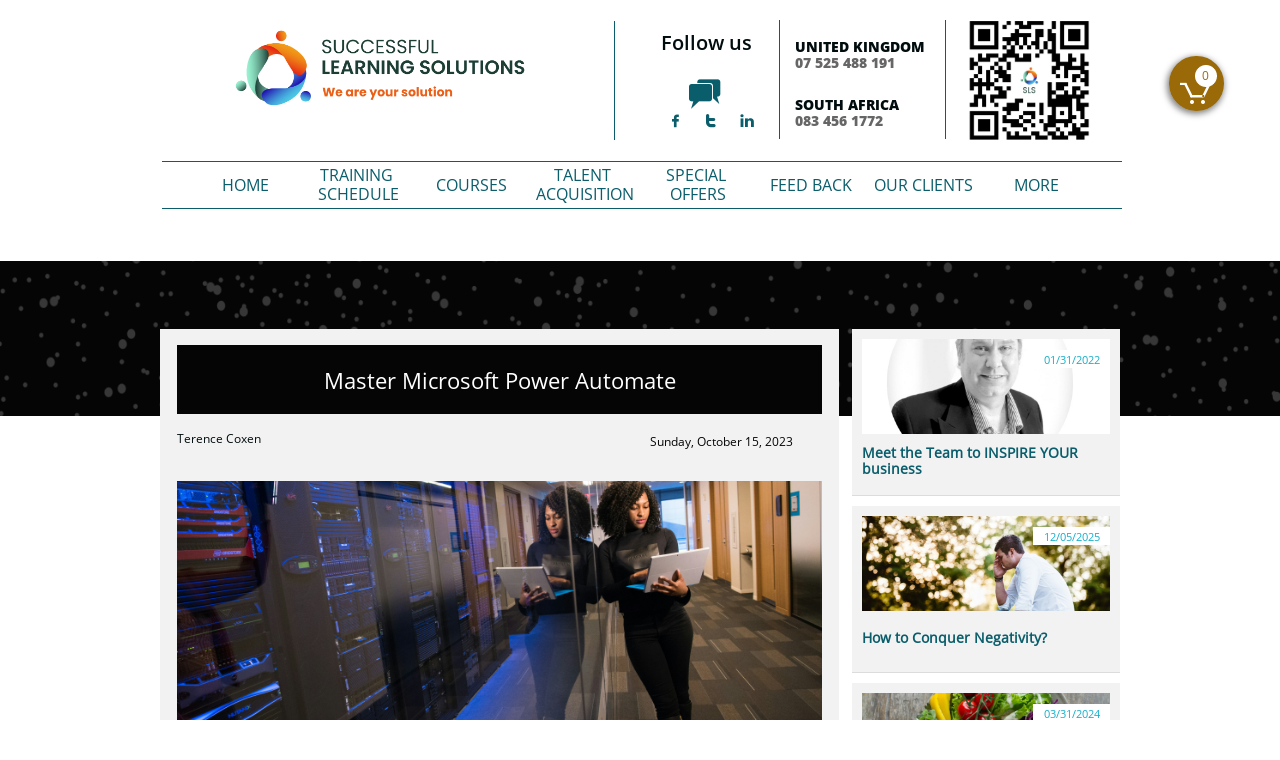

--- FILE ---
content_type: text/html
request_url: https://successfullearningsolutions.co.uk/articles/master-microsoft-power-automate
body_size: 11887
content:
<!DOCTYPE html PUBLIC "-//W3C//DTD XHTML 1.0 Transitional//EN" "http://www.w3.org/TR/xhtml1/DTD/xhtml1-transitional.dtd">
<html xmlns="http://www.w3.org/1999/xhtml">
<head>
<title>Post Page</title>
<meta http-equiv="Content-Type" content="text/html; charset=utf-8"/>
<meta http-equiv="X-UA-Compatible" content="IE=edge">
<meta name="SKYPE_TOOLBAR" content="SKYPE_TOOLBAR_PARSER_COMPATIBLE"/>
<meta name="HandheldFriendly" content="True" />
<meta name="MobileOptimized" content="1024" />
<meta name="viewport" content="width=1024" /> 
<link rel="shortcut icon" href="https://storage.googleapis.com/wzukusers/user-29986157/images/fav-b409f096bc3c4c5283c0ec567edc288c/favicon.ico?v=fav-b409f096bc3c4c5283c0ec567edc288c" type="image/x-icon" />
<link rel="icon" type="image/png" href="https://storage.googleapis.com/wzukusers/user-29986157/images/fav-b409f096bc3c4c5283c0ec567edc288c/favicon-16x16.png?v=fav-b409f096bc3c4c5283c0ec567edc288c" sizes="16x16">
<link rel="icon" type="image/png" href="https://storage.googleapis.com/wzukusers/user-29986157/images/fav-b409f096bc3c4c5283c0ec567edc288c/favicon-32x32.png?v=fav-b409f096bc3c4c5283c0ec567edc288c" sizes="32x32">
<link rel="icon" type="image/png" href="https://storage.googleapis.com/wzukusers/user-29986157/images/fav-b409f096bc3c4c5283c0ec567edc288c/favicon-96x96.png?v=fav-b409f096bc3c4c5283c0ec567edc288c" sizes="96x96">
<link rel="icon" type="image/png" href="https://storage.googleapis.com/wzukusers/user-29986157/images/fav-b409f096bc3c4c5283c0ec567edc288c/favicon-160x160.png?v=fav-b409f096bc3c4c5283c0ec567edc288c" sizes="160x160">
<link rel="icon" type="image/png" href="https://storage.googleapis.com/wzukusers/user-29986157/images/fav-b409f096bc3c4c5283c0ec567edc288c/favicon-196x196.png?v=fav-b409f096bc3c4c5283c0ec567edc288c" sizes="196x196">
<link rel="apple-touch-icon" href="https://storage.googleapis.com/wzukusers/user-29986157/images/fav-b409f096bc3c4c5283c0ec567edc288c/apple-touch-icon.png?v=fav-b409f096bc3c4c5283c0ec567edc288c" />
<link rel="apple-touch-icon" sizes="57x57" href="https://storage.googleapis.com/wzukusers/user-29986157/images/fav-b409f096bc3c4c5283c0ec567edc288c/apple-touch-icon-57x57.png?v=fav-b409f096bc3c4c5283c0ec567edc288c">
<link rel="apple-touch-icon" sizes="60x60" href="https://storage.googleapis.com/wzukusers/user-29986157/images/fav-b409f096bc3c4c5283c0ec567edc288c/apple-touch-icon-60x60.png?v=fav-b409f096bc3c4c5283c0ec567edc288c">
<link rel="apple-touch-icon" sizes="72x72" href="https://storage.googleapis.com/wzukusers/user-29986157/images/fav-b409f096bc3c4c5283c0ec567edc288c/apple-touch-icon-72x72.png?v=fav-b409f096bc3c4c5283c0ec567edc288c">
<link rel="apple-touch-icon" sizes="114x114" href="https://storage.googleapis.com/wzukusers/user-29986157/images/fav-b409f096bc3c4c5283c0ec567edc288c/apple-touch-icon-114x114.png?v=fav-b409f096bc3c4c5283c0ec567edc288c">
<link rel="apple-touch-icon" sizes="120x120" href="https://storage.googleapis.com/wzukusers/user-29986157/images/fav-b409f096bc3c4c5283c0ec567edc288c/apple-touch-icon-120x120.png?v=fav-b409f096bc3c4c5283c0ec567edc288c">
<link rel="apple-touch-icon" sizes="152x152" href="https://storage.googleapis.com/wzukusers/user-29986157/images/fav-b409f096bc3c4c5283c0ec567edc288c/apple-touch-icon-152x152.png?v=fav-b409f096bc3c4c5283c0ec567edc288c">
<meta name="msapplication-square70x70logo" content="https://storage.googleapis.com/wzukusers/user-29986157/images/fav-b409f096bc3c4c5283c0ec567edc288c/mstile-70x70.png?v=fav-b409f096bc3c4c5283c0ec567edc288c" />
<meta name="msapplication-square144x144logo" content="https://storage.googleapis.com/wzukusers/user-29986157/images/fav-b409f096bc3c4c5283c0ec567edc288c/mstile-144x144.png?v=fav-b409f096bc3c4c5283c0ec567edc288c" />
<meta name="msapplication-square150x150logo" content="https://storage.googleapis.com/wzukusers/user-29986157/images/fav-b409f096bc3c4c5283c0ec567edc288c/mstile-150x150.png?v=fav-b409f096bc3c4c5283c0ec567edc288c" />
<meta name="msapplication-wide310x150logo" content="https://storage.googleapis.com/wzukusers/user-29986157/images/fav-b409f096bc3c4c5283c0ec567edc288c/mstile-310x150.png?v=fav-b409f096bc3c4c5283c0ec567edc288c" />
<meta name="msapplication-square310x310logo" content="https://storage.googleapis.com/wzukusers/user-29986157/images/fav-b409f096bc3c4c5283c0ec567edc288c/mstile-310x310.png?v=fav-b409f096bc3c4c5283c0ec567edc288c" />


<meta name="twitter:card" content="summary"/>
<meta property="og:image" content="https://storage.googleapis.com/wzsitethumbnails/site-46526887/800x500.jpg"/>
<meta property="og:image:width" content="800"/>
<meta property="og:image:height" content="500"/>

<script async="" src="https://www.googletagmanager.com/gtag/js?id=UA-81697667-1"></script>
<script type="text/javascript">
window.dataLayer=window.dataLayer||[];function gtag(){window.dataLayer.push(arguments);}
gtag('js',new Date());gtag('config', 'UA-81697667-1')
</script>

<script type="text/javascript">
var _fc;window.getInsights=function(a,b){_fc||(_fc=a,a=null),window.AMInsights?(_fc&&(_fc(window.AMInsights),_fc=null),a&&a(window.AMInsights)):(b=b||25,setTimeout(function(){window.getInsights(a,2*b)},b))};
</script>
<script type="text/javascript" src="https://assets.mywebsitebuilder.com/assets/t.js?brand=SiteBuilder&v=g-202507311507277730" async></script>
<script type="text/javascript">
window.getInsights(function(insights){insights.init('b253eef6-552a-4e02-b4e8-3af5d32c84f4');});
</script>

<link rel='stylesheet' type='text/css' href='https://components.mywebsitebuilder.com/g-202507311507277730/viewer-sitebuilder/viewer.css'/>

<script type='text/javascript'>
var PageData = {"baseAddress":"successfullearningsolutions.co.uk","ServicesBasePath":"","isTablet":false,"siteSettings":{"analyticsTrackingId":"UA-81697667-1","behanceSocialLinkId":"{\"type\":\"behance\",\"title\":\"Behance\",\"url\":\"https://www.behance.com\"}","doneFirstPublish":"true","dribbbleSocialLinkId":"{\"type\":\"dribbble\",\"title\":\"Dribbble\",\"url\":\"https://www.dribbble.com\"}","enableColumnsGrid":"false","etsySocialLinkId":"{\"type\":\"etsy\",\"title\":\"Etsy\",\"url\":\"https://www.etsy.com\"}","facebookSocialLinkId":"{\"type\":\"facebook\",\"title\":\"Facebook\",\"url\":\"https://www.facebook.com/SLSTraining\"}","flickrSocialLinkId":"{\"type\":\"flickr\",\"title\":\"Flickr\",\"url\":\"https://www.flickr.com\"}","instagramSocialLinkId":"{\"type\":\"instagram\",\"title\":\"Instagram\",\"url\":\"https://www.instagram.com\"}","isFirstMobileUse":"true","linkedinSocialLinkId":"{\"type\":\"linkedin\",\"title\":\"LinkedIn\",\"url\":\"https://www.linkedin.com/in/terry-coxen/\"}","mobileIsDeactivated":"false","paypalAccountId":"\"tmrcoxen@gmail.com\"","PayPalcurrency":"\"GBP\"","picasaSocialLinkId":"{\"type\":\"picasa\",\"title\":\"Picasa\",\"url\":\"https://www.picasa.com\"}","pinterestSocialLinkId":"{\"type\":\"pinterest\",\"title\":\"Pinterest\",\"url\":\"https://www.pinterest.com\"}","redditSocialLinkId":"{\"type\":\"reddit\",\"title\":\"Reddit\",\"url\":\"https://www.reddit.com\"}","renrenSocialLinkId":"{\"type\":\"renren\",\"title\":\"Renren\",\"url\":\"https://www.renren.com\"}","showAlwaysColumnsGrid":"false","soundCloudSocialLinkId":"{\"type\":\"soundCloud\",\"title\":\"SoundCloud\",\"url\":\"https://www.soundcloud.com\"}","tripAdvisorSocialLinkId":"{\"type\":\"tripAdvisor\",\"title\":\"Trip Advisor\",\"url\":\"https://www.tripadvisor.com\"}","tumblrSocialLinkId":"{\"type\":\"tumblr\",\"title\":\"Tumblr\",\"url\":\"https://www.tumblr.com\"}","twitterSocialLinkId":"{\"type\":\"twitter\",\"title\":\"Twitter\",\"url\":\"https://twitter.com/SLS87317414\"}","vimeoSocialLinkId":"{\"type\":\"vimeo\",\"title\":\"Vimeo\",\"url\":\"https://www.vimeo.com\"}","vkSocialLinkId":"{\"type\":\"vk\",\"title\":\"VK\",\"url\":\"https://www.vk.com\"}","weiboSocialLinkId":"{\"type\":\"weibo\",\"title\":\"Weibo\",\"url\":\"https://www.weibo.com\"}","youtubeSocialLinkId":"{\"type\":\"youtube\",\"title\":\"Youtube\",\"url\":\"https://www.youtube.com\"}"},"defaultAjaxPageID":"id1612275281880","PageNotFound":false};
var Global = {"FacebookAppID":null,"IsMobileView":false,"IsTabletView":false,"IsMobileClient":false,"CloudflareOptions":6,"SiteID":46526887};
var SiteInformation = {"groupId":46526887,"isPublished":false,"limitations":{"video":{"limitation":{"isLimited":true},"dialog":{"isDiscount":false}},"pages":{"limitation":{"isLimited":true},"dialog":{"isDiscount":false}},"ecommerce":{"limitation":{"isLimited":true},"dialog":{"isDiscount":false}},"publish":{"limitation":{"isLimited":true},"dialog":{"isDiscount":false}},"stats":{"limitation":{"isLimited":false},"dialog":{"isDiscount":false}},"storage":{"limitation":{"isLimited":true},"dialog":{"isDiscount":false}},"file":{"limitation":{"isLimited":true},"dialog":{"isDiscount":false}},"premium":{"limitation":{"isLimited":false},"dialog":{"isDiscount":false}},"mobile":{"limitation":{"isLimited":true},"dialog":{"isDiscount":false}},"newSites":{"limitation":{"isLimited":true},"dialog":{"isDiscount":false}},"favicon":{"limitation":{"isLimited":true},"dialog":{"isDiscount":false}},"embedded":{"limitation":{"isLimited":true},"dialog":{"isDiscount":false}},"bannerFeature":{"limitation":{"isLimited":false},"dialog":{"isDiscount":false},"iframeUrl":"https://components.mywebsitebuilder.com/sitebuilder/freebanner.html","iframeHeight":"66px"},"history":{"limitation":{"isLimited":true},"dialog":{"isDiscount":false}},"posts":{"limitation":{"isLimited":true},"dialog":{"isDiscount":false}},"hdvideo":{"limitation":{"isLimited":true},"dialog":{"isDiscount":false}},"totalPages":{"limitation":{"isLimited":true},"dialog":{"isDiscount":false}},"advancedStats":{"limitation":{"isLimited":false},"dialog":{"isDiscount":false}},"form":{"limitation":{"isLimited":true},"dialog":{"isDiscount":false}}},"isPremium":true,"isSaved":false,"siteType":0,"isTemplate":false,"baseVersion":"85151559","isFirstSiteVersion":false,"hasSites":false,"storeInformation":{},"appMarketInformation":{}};
var Settings = {"UserStorageUrlsMap":{"2":"https://wzukusers.blob.core.windows.net/user-{0}/","6":"https://storage.googleapis.com/wzukusers/user-{0}/","61":"https://storage.googleapis.com/wzukusers/user-{0}/","100":"https://storage.googleapis.com/te-hosted-sites/user-{0}/","105":"https://storage.googleapis.com/te-sitey-sites/user-{0}/","103":"https://storage.googleapis.com/te-websitebuilder-sites/user-{0}/","102":"https://storage.googleapis.com/te-sitelio-sites/user-{0}/","106":"https://storage.googleapis.com/te-sitebuilder-sites/user-{0}/"},"WebzaiStorageUrlsMap":{"2":"https://wzuk.blob.core.windows.net/assets/","6":"https://storage.googleapis.com/wzuk/assets/","61":"https://storage.googleapis.com/wzuk/assets/"},"InsightsTrackerUrl":"https://assets.mywebsitebuilder.com/assets","GoogleMapsApiKey":"AIzaSyB0Y_Se6ML5I_sabSoSyMg004wY1XUoBaY","RecaptchaSiteKey":"6LeezEMUAAAAABxJKN1gbtMmzRN6C2CfFD1E6r0U","StaticContentUrl":"https://webzaidev.blob.core.windows.net/","ServiceAddress":"https://editor.sitebuilder.com/","ApplicationRoot":"https://components.mywebsitebuilder.com/g-202507311507277730","Brand":6,"ApplicationDomain":"sitebuilder.com","YoutubeApiKey":"","InstagramClientId":"483843269120637","AppsIframeRoot":"https://components.mywebsitebuilder.com","AppVersion":"g-202507311507277730","DevelopmentMode":"","ServiceEndpoints":{"Store":{"EmbedApi":"https://embed.sitebuilder.com/dist/src/","PublicApi":"https://store-api.sitebuilder.com/v1/"},"Storage":null},"ImageProxy":"https://images.builderservices.io/s/?","DataProxy":"https://data.mywebsitebuilder.com","IsApiPartner":false,"BrandName":"SiteBuilder","RaygunSettings":null,"FreeBannerUrl":"https://components.mywebsitebuilder.com/sitebuilder/freebanner.html"};

</script>
<script src='https://components.mywebsitebuilder.com/g-202507311507277730/viewer/viewer.js' type='text/javascript'></script>

<script src='https://storage.googleapis.com/te-sitebuilder-sites/user-29986157/sites/46526887/59bffc607eb6aA8Aj9SK/df6f13acf1254d68baf85f3ef459117d.js?1767975526' type='text/javascript'></script>
<script src='https://storage.googleapis.com/te-sitebuilder-sites/user-29986157/sites/46526887/59bffc607eb6aA8Aj9SK/74a9930c99dd4013823be7d409c61b5c.js?1767975526' type='text/javascript'></script>
<script src='https://storage.googleapis.com/te-sitebuilder-sites/user-29986157/sites/46526887/59bffc607eb6aA8Aj9SK/3f2434a711cb47eaab13d8bfd79c9278.js?1767975526' type='text/javascript'></script>
<script type='text/javascript'>
var SiteFilesMap = {"page-1403784258535":"https://storage.googleapis.com/te-sitebuilder-sites/user-29986157/sites/46526887/59bffc607eb6aA8Aj9SK/d5fcb620359a427db3b9778c0ea00669.js","page-1406514085191":"https://storage.googleapis.com/te-sitebuilder-sites/user-29986157/sites/46526887/59bffc607eb6aA8Aj9SK/cfe5344a53c940d2be0a720bb9f03d17.js","page-1407289460584":"https://storage.googleapis.com/te-sitebuilder-sites/user-29986157/sites/46526887/59bffc607eb6aA8Aj9SK/e82ac3055c4d49d889b02a3032ccf824.js","page-1406514095961":"https://storage.googleapis.com/te-sitebuilder-sites/user-29986157/sites/46526887/59bffc607eb6aA8Aj9SK/9c657b4ba3324b8f9096805a95fb634c.js","page-id1506698944248":"https://storage.googleapis.com/te-sitebuilder-sites/user-29986157/sites/46526887/59bffc607eb6aA8Aj9SK/deea530c69204cefaf0a17df2b41f02e.js","page-id1523629700257":"https://storage.googleapis.com/te-sitebuilder-sites/user-29986157/sites/46526887/59bffc607eb6aA8Aj9SK/6f8f7e2280054ada8acb9fa836c6d908.js","page-id1536594024730":"https://storage.googleapis.com/te-sitebuilder-sites/user-29986157/sites/46526887/59bffc607eb6aA8Aj9SK/cdca20506fee43c3b36b80bdba98288e.js","page-id1537271319957":"https://storage.googleapis.com/te-sitebuilder-sites/user-29986157/sites/46526887/59bffc607eb6aA8Aj9SK/b0d2b66e31044fb0b1a6b7ab41fc6cf7.js","page-id1551998752567":"https://storage.googleapis.com/te-sitebuilder-sites/user-29986157/sites/46526887/59bffc607eb6aA8Aj9SK/2a64a78558894745ba4acf517d724cfa.js","page-id1612275281880":"https://storage.googleapis.com/te-sitebuilder-sites/user-29986157/sites/46526887/59bffc607eb6aA8Aj9SK/74a9930c99dd4013823be7d409c61b5c.js","page-id1612275281975":"https://storage.googleapis.com/te-sitebuilder-sites/user-29986157/sites/46526887/59bffc607eb6aA8Aj9SK/94107fba8642456c8fdc7569113de07b.js","page-id1620795685205":"https://storage.googleapis.com/te-sitebuilder-sites/user-29986157/sites/46526887/59bffc607eb6aA8Aj9SK/e296ddc1d50b49d9a0a1be173fd95e94.js","page-id1628182456161":"https://storage.googleapis.com/te-sitebuilder-sites/user-29986157/sites/46526887/59bffc607eb6aA8Aj9SK/a285cc0ccf3147cb97e72f2379727e42.js","page-id1643304797658":"https://storage.googleapis.com/te-sitebuilder-sites/user-29986157/sites/46526887/59bffc607eb6aA8Aj9SK/de3a3dba46a54fd6955f3f8c8c00bf37.js","page-id1643324224775":"https://storage.googleapis.com/te-sitebuilder-sites/user-29986157/sites/46526887/59bffc607eb6aA8Aj9SK/e0150849f8bc4e10adadac3bccd8d975.js","page-id1675240326936":"https://storage.googleapis.com/te-sitebuilder-sites/user-29986157/sites/46526887/59bffc607eb6aA8Aj9SK/c2c56a966e4d454da53f32d522e432d0.js","page-id1678526407825":"https://storage.googleapis.com/te-sitebuilder-sites/user-29986157/sites/46526887/59bffc607eb6aA8Aj9SK/13a4916723814927abb3a6fc9e28bce0.js","page-id1678528549061":"https://storage.googleapis.com/te-sitebuilder-sites/user-29986157/sites/46526887/59bffc607eb6aA8Aj9SK/cabde558dc264d519b849d7bc0eec402.js","page-id1678531030426":"https://storage.googleapis.com/te-sitebuilder-sites/user-29986157/sites/46526887/59bffc607eb6aA8Aj9SK/0b924522afaf4998bb41d264d8137317.js","page-id1678532632008":"https://storage.googleapis.com/te-sitebuilder-sites/user-29986157/sites/46526887/59bffc607eb6aA8Aj9SK/d9a1131094994a619a402b97e0ccf716.js","page-id1678694622652":"https://storage.googleapis.com/te-sitebuilder-sites/user-29986157/sites/46526887/59bffc607eb6aA8Aj9SK/4a3a400676f944808c0fd40e5cef8bf7.js","page-id1678700870009":"https://storage.googleapis.com/te-sitebuilder-sites/user-29986157/sites/46526887/59bffc607eb6aA8Aj9SK/7051b43da5bb43d79f729cae31ee6949.js","page-id1678881583754":"https://storage.googleapis.com/te-sitebuilder-sites/user-29986157/sites/46526887/59bffc607eb6aA8Aj9SK/f09d900969284dd99c9e06c3adbd44fc.js","page-id1682499102696":"https://storage.googleapis.com/te-sitebuilder-sites/user-29986157/sites/46526887/59bffc607eb6aA8Aj9SK/0e082226b3f94f59b7fe26fabab1b0da.js","page-id1695373569113":"https://storage.googleapis.com/te-sitebuilder-sites/user-29986157/sites/46526887/59bffc607eb6aA8Aj9SK/e6ce832f0fb748b29601c7d567aad315.js","page-id1695559148665":"https://storage.googleapis.com/te-sitebuilder-sites/user-29986157/sites/46526887/59bffc607eb6aA8Aj9SK/32b49aac00174e16a5ec25d9dfd3ce96.js","page-id1695559148666":"https://storage.googleapis.com/te-sitebuilder-sites/user-29986157/sites/46526887/59bffc607eb6aA8Aj9SK/daaba0fcbd3d40a396d2567a3b8762f5.js","page-id1698845001419":"https://storage.googleapis.com/te-sitebuilder-sites/user-29986157/sites/46526887/59bffc607eb6aA8Aj9SK/f70c2382363e4a11a97c309805656e9e.js","page-id1727591860024":"https://storage.googleapis.com/te-sitebuilder-sites/user-29986157/sites/46526887/59bffc607eb6aA8Aj9SK/1cc95ea339914a688e283ee58ad4a295.js","page-id1732883556794":"https://storage.googleapis.com/te-sitebuilder-sites/user-29986157/sites/46526887/59bffc607eb6aA8Aj9SK/740f7c48d44b4c8d9e8fda20b2dea840.js","page-id1734099226700":"https://storage.googleapis.com/te-sitebuilder-sites/user-29986157/sites/46526887/59bffc607eb6aA8Aj9SK/660ff5178f7845d2bf76466882331e37.js","page-id1757057288228":"https://storage.googleapis.com/te-sitebuilder-sites/user-29986157/sites/46526887/59bffc607eb6aA8Aj9SK/2855d78965a8457a8a517eb6eb0d1b8a.js","page-id1757066192115":"https://storage.googleapis.com/te-sitebuilder-sites/user-29986157/sites/46526887/59bffc607eb6aA8Aj9SK/6b7431156cdf4e0e946b294c8263ab87.js","page-id1758120378846":"https://storage.googleapis.com/te-sitebuilder-sites/user-29986157/sites/46526887/59bffc607eb6aA8Aj9SK/174d2a9cb3f24d1693cb8262dc26f856.js","page-id1551380544345":"https://storage.googleapis.com/te-sitebuilder-sites/user-29986157/sites/46526887/59bffc607eb6aA8Aj9SK/327a06ba3a124ce196df024b4dc0e7f6.js","page-id1675246707075":"https://storage.googleapis.com/te-sitebuilder-sites/user-29986157/sites/46526887/59bffc607eb6aA8Aj9SK/0120d9bf1dd348008a7872592c2c35ef.js","master-1343569893636":"https://storage.googleapis.com/te-sitebuilder-sites/user-29986157/sites/46526887/59bffc607eb6aA8Aj9SK/3f2434a711cb47eaab13d8bfd79c9278.js","site-structure":"https://storage.googleapis.com/te-sitebuilder-sites/user-29986157/sites/46526887/59bffc607eb6aA8Aj9SK/df6f13acf1254d68baf85f3ef459117d.js"};
</script>


<style type="text/css"> #mobile-loading-screen, #desktop-loading-screen{position:absolute;left:0;top:0;right:0;bottom:0;z-index:100000000;background:white url('[data-uri]') center center no-repeat;} body.state-loading-mobile-viewer, body.state-loading-mobile-viewer .page-element, body.state-loading-mobile-viewer #body-element, body.state-loading-desktop-viewer, body.state-loading-desktop-viewer .page-element, body.state-loading-desktop-viewer #body-element{height:100%;width:100%;overflow-y:hidden !important;} </style>
<script type="text/javascript">
var DynamicPageContent = null;
var DBSiteMetaData = { "pagesStructureInformation":{"pagesData":{"1403784258535":{"metaTags":"","headerCode":"","footerCode":"","tags":[],"id":"1403784258535","pageID":null,"pid":null,"title":"HOME","name":null,"pageTitle":"Leaders in Virtual Learning and Training Services","description":"Leaders in virtual learning and training services, we provide successful learning solutions to businesses internationally.  Allow us to support your business training needs. Call our New Business Team for a brief consultation.","keyWords":"Corporate training, successful learning solutions, training courses, training services, training services near you, virtual training, management training, excel training","index":1,"isHomePage":true,"shareStyle":true,"useNameASTitle":false,"supportsMobileStates":true,"urlAlias":"home","useNameASUrl":false,"useDefaultTitle":false,"masterPageListName":"","masterPageType":"","isSearchEngineDisabled":false},"1406514085191":{"metaTags":"","headerCode":"","footerCode":"","tags":[],"id":"1406514085191","pageID":null,"pid":null,"title":"ABOUT","name":null,"pageTitle":"About Successful Learning Solutions | Training Experts","description":"Learn about Successful Learning Solutions, a leading provider of corporate training, leadership development, and professional growth programs. Discover our mission, values, and commitment to empowering organizations and employees to achieve measurable success.","keyWords":"about us, corporate training company, leadership development, professional growth programs, employee development solutions, organizational success, training experts","index":23,"isHomePage":false,"shareStyle":true,"useNameASTitle":true,"supportsMobileStates":true,"urlAlias":"about","useNameASUrl":true,"useDefaultTitle":false,"masterPageListName":"","masterPageType":"","isSearchEngineDisabled":false},"1407289460584":{"metaTags":"","headerCode":"","footerCode":"","tags":[],"id":"1407289460584","pageID":null,"pid":null,"title":"SERVICES","name":null,"pageTitle":"Training & Development Services | Successful Learning Solutions","description":"Explore our expert corporate training, leadership development, and professional growth services. Empower your team, boost performance, and achieve organizational success","keyWords":"","index":25,"isHomePage":false,"shareStyle":true,"useNameASTitle":true,"supportsMobileStates":true,"urlAlias":"services","useNameASUrl":true,"useDefaultTitle":false,"masterPageListName":"","masterPageType":"","isSearchEngineDisabled":false},"1406514095961":{"metaTags":"","headerCode":"","footerCode":"","tags":[],"id":"1406514095961","pageID":null,"pid":null,"title":"CONTACT","name":null,"pageTitle":"Contact Successful Learning Solutions | Corporate Training Experts","description":"Get in touch with Successful Learning Solutions for inquiries about corporate training, leadership development, and professional growth programs. Our team is ready to help your organization achieve measurable success.","keyWords":"","index":31,"isHomePage":false,"shareStyle":true,"useNameASTitle":true,"supportsMobileStates":true,"urlAlias":"contact","useNameASUrl":true,"useDefaultTitle":false,"masterPageListName":"","masterPageType":"","isSearchEngineDisabled":false},"id1506698944248":{"metaTags":"","headerCode":"","footerCode":"","tags":[],"id":"id1506698944248","pageID":null,"pid":null,"title":"MEET OUR TEAM","name":null,"pageTitle":"Meet Our Expert Team | Successful Learning Solutions","description":"Get to know the experienced professionals behind Successful Learning Solutions. Our expert trainers and leadership coaches specialize in corporate training, talent development, and professional growth programs designed to drive organizational success.","keyWords":"training experts, leadership coaches, professional development team, corporate training specialists, talent development professionals, employee growth experts","index":19,"isHomePage":false,"shareStyle":true,"useNameASTitle":false,"supportsMobileStates":true,"urlAlias":"meet-our-team","useNameASUrl":true,"useDefaultTitle":false,"masterPageListName":"","masterPageType":"","isSearchEngineDisabled":false,"menu":{"isDesktopDisabled":false,"isMobileDisabled":false}},"id1523629700257":{"metaTags":"","headerCode":"","footerCode":"","tags":[],"id":"id1523629700257","pageID":null,"pid":null,"title":"WORK WITH US","name":null,"pageTitle":"","description":"","keyWords":"","index":29,"isHomePage":false,"shareStyle":true,"useNameASTitle":false,"supportsMobileStates":true,"urlAlias":"work-with-us","useNameASUrl":true,"useDefaultTitle":false,"masterPageListName":"","masterPageType":"","isSearchEngineDisabled":false,"menu":{"isDesktopDisabled":true,"isMobileDisabled":true}},"id1536594024730":{"metaTags":"","headerCode":"","footerCode":"","tags":[],"id":"id1536594024730","pageID":null,"pid":null,"title":"OVER 55's","name":null,"pageTitle":"","description":"","keyWords":"","index":24,"isHomePage":false,"shareStyle":true,"useNameASTitle":false,"supportsMobileStates":true,"urlAlias":"over-55-s","useNameASUrl":true,"useDefaultTitle":false,"masterPageListName":"","masterPageType":"","isSearchEngineDisabled":false,"menu":{"isDesktopDisabled":true,"isMobileDisabled":true}},"id1537271319957":{"metaTags":"","headerCode":"","footerCode":"","tags":[],"id":"id1537271319957","pageID":null,"pid":null,"title":"SPECIAL OFFERS","name":null,"pageTitle":"Exclusive Training & Development Offers | Successful Learning Solutions","description":"Discover our latest special offers on training and development programs. Save on professional courses designed to enhance skills, leadership, and team performance.","keyWords":"training discounts, development offers, professional courses, skill enhancement, corporate training deals","index":15,"isHomePage":false,"shareStyle":true,"useNameASTitle":false,"supportsMobileStates":true,"urlAlias":"special-offers","useNameASUrl":true,"useDefaultTitle":false,"masterPageListName":"","masterPageType":"","isSearchEngineDisabled":false,"menu":{"isDesktopDisabled":false,"isMobileDisabled":false}},"id1551380544345":{"metaTags":"","headerCode":"","footerCode":"","tags":[],"id":"id1551380544345","pageID":null,"pid":null,"title":"COURSES","name":null,"pageTitle":"View our dynamic range of engaging training courses: customer care, personal development, management training, IT, digital skills to name but a few.","description":"Virtual corporate training courses to support your business. Available for international consultation. Email: Contact@SuccessfulLearningSolutions.co.uk","keyWords":"","index":3,"isHomePage":false,"shareStyle":true,"useNameASTitle":false,"supportsMobileStates":true,"urlAlias":"courses","useNameASUrl":true,"useDefaultTitle":false,"masterPageListName":"","masterPageType":"","isSearchEngineDisabled":false,"menu":{"isDesktopDisabled":false,"isMobileDisabled":false}},"id1551998752567":{"metaTags":"","headerCode":"","footerCode":"","tags":[],"id":"id1551998752567","pageID":null,"pid":null,"title":"FEED BACK","name":null,"pageTitle":"Client Feedback & Testimonials | Successful Learning Solutions","description":"Explore real feedback and testimonials on our corporate training, leadership programs, and professional development courses. Learn how our solutions drive employee growth and organizational success.","keyWords":"client testimonials, training feedback, leadership development reviews, professional development success, corporate training outcomes, employee growth programs","index":16,"isHomePage":false,"shareStyle":true,"useNameASTitle":false,"supportsMobileStates":true,"urlAlias":"feed-back","useNameASUrl":true,"useDefaultTitle":false,"masterPageListName":"","masterPageType":"","isSearchEngineDisabled":false,"menu":{"isDesktopDisabled":false,"isMobileDisabled":false}},"id1612275281880":{"metaTags":"","headerCode":"","footerCode":"","tags":[],"id":"id1612275281880","pageID":null,"pid":null,"title":"Post Page","name":null,"pageTitle":"","description":"","keyWords":"","isHomePage":false,"shareStyle":false,"useNameASTitle":false,"supportsMobileStates":true,"urlAlias":"post-page","useNameASUrl":true,"useDefaultTitle":false,"masterPageListName":"","pageListName":"LocalBlog","masterPageType":"","isSearchEngineDisabled":false},"id1612275281975":{"metaTags":"","headerCode":"","footerCode":"","tags":[],"id":"id1612275281975","pageID":null,"pid":null,"title":"ARTICLES","name":null,"pageTitle":"Learning & Insights Articles | Successful Learning Solutions","description":"Stay informed with our latest articles on corporate training, professional development, AI, mental health, and workplace growth. Learn practical strategies and insights to enhance skills and boost organizational success","keyWords":"","index":26,"isHomePage":false,"shareStyle":false,"useNameASTitle":false,"supportsMobileStates":true,"urlAlias":"articles","useNameASUrl":true,"useDefaultTitle":false,"masterPageListName":"LocalBlog","masterPageType":"","isSearchEngineDisabled":false,"menu":{"isDesktopDisabled":false,"isMobileDisabled":false}},"id1620795685205":{"metaTags":"","headerCode":"","footerCode":"","tags":[],"id":"id1620795685205","pageID":null,"pid":null,"title":"OUR CLIENTS","name":null,"pageTitle":"Our Clients & Corporate Partners | Successful Learning Solutions","description":"Explore the diverse range of clients and corporate partners we serve at Successful Learning Solutions. See how our training, leadership development, and professional development programs empower organizations across industries to achieve measurable growth and success.","keyWords":"corporate clients, business partners, professional training clients, leadership development programs, organizational growth, employee development solutions","index":18,"isHomePage":false,"shareStyle":false,"useNameASTitle":false,"supportsMobileStates":true,"urlAlias":"our-clients","useNameASUrl":true,"useDefaultTitle":false,"masterPageListName":"","masterPageType":"","isSearchEngineDisabled":false},"id1628182456161":{"metaTags":"","headerCode":"","footerCode":"","tags":[],"id":"id1628182456161","pageID":null,"pid":null,"title":"GALLERY","name":null,"pageTitle":"View our Team Videos for Learning","description":"","keyWords":"Successful Learning Solutions Videos","index":30,"isHomePage":false,"shareStyle":false,"useNameASTitle":false,"supportsMobileStates":true,"urlAlias":"videos","useNameASUrl":false,"useDefaultTitle":false,"masterPageListName":"","masterPageType":"","isSearchEngineDisabled":false,"menu":{"isDesktopDisabled":false,"isMobileDisabled":false}},"id1643304797658":{"metaTags":"","headerCode":"","footerCode":"","tags":[],"id":"id1643304797658","pageID":null,"pid":null,"title":"FULL TEAM","name":null,"pageTitle":"Our Full Team & Staff Profiles | Successful Learning Solutions","description":"Meet the full team at Successful Learning Solutions, including trainers, leadership coaches, and support staff. Learn about the professionals behind our corporate training, talent development, and employee growth programs who help organizations succeed.","keyWords":"full team profiles, staff bios, corporate training team, leadership coaches, talent development professionals, employee growth experts, training support staff","index":21,"isHomePage":false,"shareStyle":false,"useNameASTitle":false,"supportsMobileStates":true,"urlAlias":"full-team","useNameASUrl":true,"useDefaultTitle":false,"masterPageListName":"","masterPageType":"","isSearchEngineDisabled":false,"menu":{"isDesktopDisabled":false,"isMobileDisabled":false}},"id1643324224775":{"metaTags":"","headerCode":"","footerCode":"","tags":[],"id":"id1643324224775","pageID":null,"pid":null,"title":"NEW BUSINESS TEAM","name":null,"pageTitle":"","description":"","keyWords":"","index":20,"isHomePage":false,"shareStyle":false,"useNameASTitle":false,"supportsMobileStates":true,"urlAlias":"new-business-team","useNameASUrl":true,"useDefaultTitle":false,"masterPageListName":"","masterPageType":"","isSearchEngineDisabled":false,"menu":{"isDesktopDisabled":true,"isMobileDisabled":true}},"id1675240326936":{"metaTags":"","headerCode":"","footerCode":"","tags":[],"id":"id1675240326936","pageID":null,"pid":null,"title":"ENGLISH SUPPORT","name":null,"pageTitle":"English Learning Support & Training | Successful Learning Solutions","description":"Improve your team’s English communication skills with our tailored English Learning Support programs. Enhance workplace communication, professional confidence, and overall performance through expert-led training.","keyWords":"","index":6,"isHomePage":false,"shareStyle":false,"useNameASTitle":false,"supportsMobileStates":true,"urlAlias":"english-support","useNameASUrl":true,"useDefaultTitle":false,"masterPageListName":"","masterPageType":"","isSearchEngineDisabled":false,"menu":{"isDesktopDisabled":false,"isMobileDisabled":false}},"id1675246707075":{"metaTags":"","headerCode":"","footerCode":"","tags":[],"id":"id1675246707075","pageID":null,"pid":null,"title":"DIGITAL SKILLS","name":null,"pageTitle":"Digital Skills Training & Development | Successful Learning Solutions","description":"Enhance your team’s digital skills with our expert training programs. Learn essential technology, software, and digital tools to boost productivity, innovation, and organizational success.","keyWords":"","index":4,"isHomePage":false,"shareStyle":false,"useNameASTitle":false,"supportsMobileStates":true,"urlAlias":"digital-skills","useNameASUrl":true,"useDefaultTitle":false,"masterPageListName":"","masterPageType":"","isSearchEngineDisabled":false,"menu":{"isDesktopDisabled":false,"isMobileDisabled":false}},"id1678526407825":{"metaTags":"","headerCode":"","footerCode":"","tags":[],"id":"id1678526407825","pageID":null,"pid":null,"title":"UKRAINIAN","name":null,"pageTitle":"","description":"","keyWords":"","index":7,"isHomePage":false,"shareStyle":false,"useNameASTitle":false,"supportsMobileStates":true,"urlAlias":"ukrainian","useNameASUrl":true,"useDefaultTitle":false,"masterPageListName":"","masterPageType":"","isSearchEngineDisabled":false,"menu":{"isDesktopDisabled":false,"isMobileDisabled":false}},"id1678528549061":{"metaTags":"","headerCode":"","footerCode":"","tags":[],"id":"id1678528549061","pageID":null,"pid":null,"title":"PORTUGUESE","name":null,"pageTitle":"","description":"","keyWords":"","index":8,"isHomePage":false,"shareStyle":false,"useNameASTitle":false,"supportsMobileStates":true,"urlAlias":"portuguese","useNameASUrl":true,"useDefaultTitle":false,"masterPageListName":"","masterPageType":"","isSearchEngineDisabled":false,"menu":{"isDesktopDisabled":false,"isMobileDisabled":false}},"id1678531030426":{"metaTags":"","headerCode":"","footerCode":"","tags":[],"id":"id1678531030426","pageID":null,"pid":null,"title":"SPANISH","name":null,"pageTitle":"","description":"","keyWords":"","index":9,"isHomePage":false,"shareStyle":false,"useNameASTitle":false,"supportsMobileStates":true,"urlAlias":"spanish","useNameASUrl":true,"useDefaultTitle":false,"masterPageListName":"","masterPageType":"","isSearchEngineDisabled":false,"menu":{"isDesktopDisabled":false,"isMobileDisabled":false}},"id1678532632008":{"metaTags":"","headerCode":"","footerCode":"","tags":[],"id":"id1678532632008","pageID":null,"pid":null,"title":"GERMAN","name":null,"pageTitle":"","description":"","keyWords":"","index":10,"isHomePage":false,"shareStyle":false,"useNameASTitle":false,"supportsMobileStates":true,"urlAlias":"german","useNameASUrl":true,"useDefaultTitle":false,"masterPageListName":"","masterPageType":"","isSearchEngineDisabled":false,"menu":{"isDesktopDisabled":false,"isMobileDisabled":false}},"id1678694622652":{"metaTags":"","headerCode":"","footerCode":"","tags":[],"id":"id1678694622652","pageID":null,"pid":null,"title":"RUSSIAN","name":null,"pageTitle":"","description":"","keyWords":"","index":12,"isHomePage":false,"shareStyle":false,"useNameASTitle":false,"supportsMobileStates":true,"urlAlias":"russian","useNameASUrl":true,"useDefaultTitle":false,"masterPageListName":"","masterPageType":"","isSearchEngineDisabled":false},"id1678700870009":{"metaTags":"","headerCode":"","footerCode":"","tags":[],"id":"id1678700870009","pageID":null,"pid":null,"title":"ITALIAN","name":null,"pageTitle":"","description":"","keyWords":"","index":11,"isHomePage":false,"shareStyle":false,"useNameASTitle":false,"supportsMobileStates":true,"urlAlias":"italian","useNameASUrl":true,"useDefaultTitle":false,"masterPageListName":"","masterPageType":"","isSearchEngineDisabled":false},"id1678881583754":{"metaTags":"","headerCode":"","footerCode":"","tags":[],"id":"id1678881583754","pageID":null,"pid":null,"title":"CHINESE MANDARIN","name":null,"pageTitle":"","description":"","keyWords":"","index":13,"isHomePage":false,"shareStyle":false,"useNameASTitle":false,"supportsMobileStates":true,"urlAlias":"chinese-mandarin","useNameASUrl":true,"useDefaultTitle":false,"masterPageListName":"","masterPageType":"","isSearchEngineDisabled":false},"id1682499102696":{"metaTags":"","headerCode":"","footerCode":"","tags":[],"id":"id1682499102696","pageID":null,"pid":null,"title":"PROVIDE A REVIEW","name":null,"pageTitle":"","description":"","keyWords":"","index":17,"isHomePage":false,"shareStyle":false,"useNameASTitle":false,"supportsMobileStates":true,"urlAlias":"provide-a-review","useNameASUrl":true,"useDefaultTitle":false,"masterPageListName":"","masterPageType":"","isSearchEngineDisabled":false,"menu":{"isDesktopDisabled":false,"isMobileDisabled":false}},"id1695373569113":{"metaTags":"","headerCode":"","footerCode":"","tags":[],"id":"id1695373569113","pageID":null,"pid":null,"title":"QUALITY ASSURANCE","name":null,"pageTitle":"Quality Assurance in Training & Development | Successful Learning Solutions","description":"Discover how Successful Learning Solutions ensures the highest quality in corporate training and professional development programs. Our quality assurance processes guarantee effective learning outcomes, leadership growth, and measurable employee performance improvements.","keyWords":"training quality assurance, corporate training standards, professional development evaluation, learning outcomes, leadership program quality, employee performance improvement","index":22,"isHomePage":false,"shareStyle":false,"useNameASTitle":false,"supportsMobileStates":true,"urlAlias":"quality-assurance","useNameASUrl":true,"useDefaultTitle":false,"masterPageListName":"","masterPageType":"","isSearchEngineDisabled":false},"id1695559148665":{"metaTags":"","headerCode":"","footerCode":"","tags":[],"id":"id1695559148665","pageID":null,"pid":null,"title":"STORE","name":null,"pageTitle":"Book Training Courses Online | Successful Learning Solutions","description":"Browse and book corporate training, leadership development, and professional growth courses. Secure your spot in programs designed to enhance skills, boost performance, and drive organizational success.","keyWords":"","index":32,"isHomePage":false,"shareStyle":false,"useNameASTitle":false,"supportsMobileStates":true,"urlAlias":"store","useNameASUrl":true,"useDefaultTitle":false,"masterPageListName":"id1695559148665","masterPageType":"Store","isSearchEngineDisabled":false,"menu":{"isDesktopDisabled":false,"isMobileDisabled":true,"isDesktopDisabledInPublishOnly":false,"isMobileDisabledInPublishOnly":false}},"id1695559148666":{"metaTags":"","headerCode":"","footerCode":"","tags":[],"id":"id1695559148666","pageID":null,"pid":null,"title":"PRODUCT PAGE","name":null,"pageTitle":"","description":"","keyWords":"","isHomePage":false,"shareStyle":false,"useNameASTitle":false,"supportsMobileStates":true,"urlAlias":"product-page","useNameASUrl":true,"useDefaultTitle":false,"masterPageListName":"","pageListName":"id1695559148665","masterPageType":"Store","isSearchEngineDisabled":false},"id1698845001419":{"metaTags":"","headerCode":"","footerCode":"","tags":[],"id":"id1698845001419","pageID":null,"pid":null,"title":"SUPPORTIVE LEARNING","name":null,"pageTitle":"Supportive Learning Programs | Successful Learning Solutions","description":"Discover our Supportive Learning programs designed to empower employees and enhance workplace performance. Improve skills, boost confidence, and foster professional growth through personalized learning solutions.","keyWords":"","index":5,"isHomePage":false,"shareStyle":false,"useNameASTitle":false,"supportsMobileStates":true,"urlAlias":"supportive-learning","useNameASUrl":true,"useDefaultTitle":false,"masterPageListName":"","masterPageType":"","isSearchEngineDisabled":false,"menu":{"isDesktopDisabled":false,"isMobileDisabled":false}},"id1727591860024":{"metaTags":"","headerCode":"","footerCode":"","tags":[],"id":"id1727591860024","pageID":null,"pid":null,"title":"TRAINING SCHEDULE","name":null,"pageTitle":"","description":"","keyWords":"","index":2,"isHomePage":false,"shareStyle":false,"useNameASTitle":false,"supportsMobileStates":true,"urlAlias":"training-schedule","useNameASUrl":true,"useDefaultTitle":false,"masterPageListName":"","masterPageType":"","isSearchEngineDisabled":false,"menu":{"isDesktopDisabled":false,"isMobileDisabled":false}},"id1732883556794":{"metaTags":"","headerCode":"","footerCode":"","tags":[],"id":"id1732883556794","pageID":null,"pid":null,"title":"JOBS","name":null,"pageTitle":"","description":"","keyWords":"","index":28,"isHomePage":false,"shareStyle":false,"useNameASTitle":false,"supportsMobileStates":true,"urlAlias":"jobs","useNameASUrl":true,"useDefaultTitle":false,"masterPageListName":"","masterPageType":"","isSearchEngineDisabled":false,"menu":{"isDesktopDisabled":true,"isMobileDisabled":true}},"id1734099226700":{"metaTags":"","headerCode":"","footerCode":"","tags":[],"id":"id1734099226700","pageID":null,"pid":null,"title":"VACANCIES","name":null,"pageTitle":"Careers & Job Vacancies | Join Successful Learning Solutions","description":"Explore current job vacancies at Successful Learning Solutions. Join our team of corporate training experts, leadership coaches, and professional development specialists, and help organizations achieve employee growth and success.","keyWords":"","index":27,"isHomePage":false,"shareStyle":false,"useNameASTitle":false,"supportsMobileStates":true,"urlAlias":"vacancies","useNameASUrl":true,"useDefaultTitle":false,"masterPageListName":"","masterPageType":"","isSearchEngineDisabled":false},"id1757057288228":{"metaTags":"","headerCode":"","footerCode":"","tags":[],"id":"id1757057288228","pageID":null,"pid":null,"title":"CECASCOTMEM","name":null,"pageTitle":"CECA SCOTLAND MEMBER DISCOUNT","description":"","keyWords":"CECA, TRAINING, LEARNING","index":33,"isHomePage":false,"shareStyle":false,"useNameASTitle":false,"supportsMobileStates":true,"urlAlias":"cecascotmem","useNameASUrl":true,"useDefaultTitle":false,"masterPageListName":"","masterPageType":"","isSearchEngineDisabled":false,"menu":{"isDesktopDisabled":true,"isMobileDisabled":true}},"id1757066192115":{"metaTags":"","headerCode":"","footerCode":"","tags":[],"id":"id1757066192115","pageID":null,"pid":null,"title":"EDICOC","name":null,"pageTitle":"","description":"","keyWords":"","index":34,"isHomePage":false,"shareStyle":false,"useNameASTitle":false,"supportsMobileStates":true,"urlAlias":"edicoc","useNameASUrl":true,"useDefaultTitle":false,"masterPageListName":"","masterPageType":"","isSearchEngineDisabled":false,"menu":{"isDesktopDisabled":true,"isMobileDisabled":true}},"id1758120378846":{"metaTags":"","headerCode":"","footerCode":"","tags":[],"id":"id1758120378846","pageID":null,"pid":null,"title":"TALENT ACQUISITION","name":null,"pageTitle":"Talent Acquisition Training & Solutions | Successful Learning Solutions","description":"Enhance your hiring strategy with our Talent Acquisition training and development programs. Learn how to attract, recruit, and retain top talent effectively.","keyWords":"talent acquisition, recruitment training, hiring strategies, employee retention, HR development","index":14,"isHomePage":false,"shareStyle":false,"useNameASTitle":false,"supportsMobileStates":true,"urlAlias":"talent-acquisition","useNameASUrl":true,"useDefaultTitle":false,"masterPageListName":"","masterPageType":"","isSearchEngineDisabled":false}},"pagesHierarchies": {"1406514085191":["id1536594024730"],"id1506698944248":["id1643304797658","id1643324224775"],"id1551380544345":["id1675246707075","id1675240326936","id1698845001419"],"id1551998752567":["id1682499102696"],"id1612275281975":["id1612275281880"],"id1675240326936":["id1678528549061","id1678526407825","id1678531030426","id1678532632008","id1678694622652","id1678700870009","id1678881583754"],"id1695559148665":["id1695559148666"]}},"siteStructureInformation":{"masterPages": {"1343569893636":{"pagesIDs":["1403784258535","1406514085191","1407289460584","1406514095961","id1506698944248","id1523629700257","id1536594024730","id1537271319957","id1551380544345","id1551998752567","id1612275281880","id1612275281975","id1620795685205","id1628182456161","id1643304797658","id1643324224775","id1675240326936","id1675246707075","id1678526407825","id1678528549061","id1678531030426","id1678532632008","id1678694622652","id1678700870009","id1678881583754","id1682499102696","id1695373569113","id1695559148665","id1695559148666","id1698845001419","id1727591860024","id1732883556794","id1734099226700","id1757057288228","id1757066192115","id1758120378846"]}},"listsInformation": {"LocalBlog":{"defaultDynamicPageId":"id1612275281880","listType":null,"listId":14815891,"listName":"LocalBlog","remoteDataSource":null,"isTemplate":false,"hasAppMarketStore":false,"hasShownMigrationMessage":false,"connectedListPage":"id1612275281975","connectedDynamicPages":["id1612275281880"],"isVisible":false,"hasAnyCatsVariantsOrStock":false,"isOnePageList":false},"id1695559148665":{"defaultDynamicPageId":"id1695559148666","listType":"Store","listId":0,"listName":"id1695559148665","remoteDataSource":"StoreFrontDataSource","isTemplate":false,"hasAppMarketStore":true,"hasShownMigrationMessage":false,"instanceId":"9e1f8348429543008ecd543e5f31d24c","endPoints":{"shoppingCart":"https://st-shop.mywebsitebuilder.com/shopping-cart-sdk.js?instanceJwt=eyJhbGciOiJIUzI1NiIsInR5cCI6IkpXVCJ9.eyJpbnN0YW5jZUlkIjoiOWUxZjgzNDg0Mjk1NDMwMDhlY2Q1NDNlNWYzMWQyNGMiLCJicmFuZCI6InNpdGVidWlsZGVyIiwiZXhwIjoxNzY3OTc0MzA0fQ.b3Vgg-np5zE0V7usZhed1oolIiAIbFmeq7ZZ_o5GVP8","products":"product/all","detailItem":"product/detail","publicApi":"https://st-shop-api.mywebsitebuilder.com","embedApi":"https://st-shop.mywebsitebuilder.com","status":"setup/status"},"connectedListPage":"id1695559148665","connectedDynamicPages":["id1695559148666"],"storeReleaseVersion":"28.2","isVisible":true,"hasAnyCatsVariantsOrStock":true,"isOnePageList":false}}} };
var TemporaryImages = {"1406514095961":[139920327,139920327]};
Viewer.initialize();
</script>
</head>
<body class="state-loading-desktop-viewer">
<div id="desktop-loading-screen"></div>


<div id="body-element"></div>

</body>
</html>

